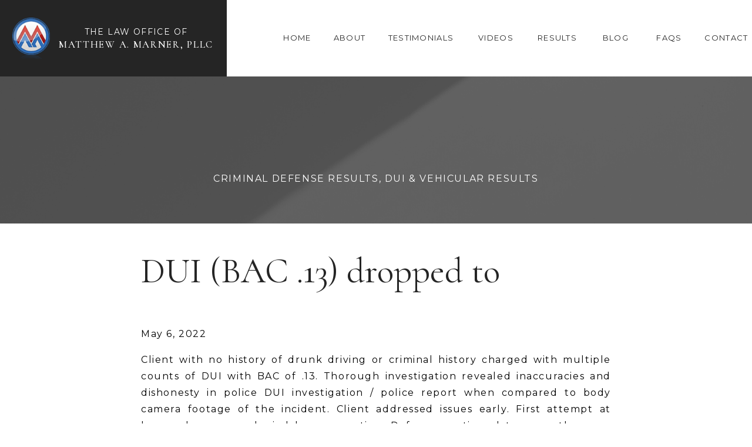

--- FILE ---
content_type: text/html; charset=UTF-8
request_url: https://marnerlaw.com/2022/05/07/dui-bac-13-dropped-to-reckless-driving/
body_size: 12413
content:
<!DOCTYPE html>
<html lang="en-US" class="d">
<head>
<link rel="stylesheet" type="text/css" href="//lib.showit.co/engine/2.2.6/showit.css" />
<title>DUI (BAC .13) dropped to Reckless Driving | marnerlaw.com</title>
<meta name='robots' content='max-image-preview:large' />

            <script data-no-defer="1" data-ezscrex="false" data-cfasync="false" data-pagespeed-no-defer data-cookieconsent="ignore">
                var ctPublicFunctions = {"_ajax_nonce":"9e01ced78f","_rest_nonce":"7009d7c011","_ajax_url":"\/wp-admin\/admin-ajax.php","_rest_url":"https:\/\/marnerlaw.com\/wp-json\/","data__cookies_type":"native","data__ajax_type":"custom_ajax","data__bot_detector_enabled":1,"data__frontend_data_log_enabled":1,"cookiePrefix":"","wprocket_detected":false,"host_url":"marnerlaw.com","text__ee_click_to_select":"Click to select the whole data","text__ee_original_email":"The complete one is","text__ee_got_it":"Got it","text__ee_blocked":"Blocked","text__ee_cannot_connect":"Cannot connect","text__ee_cannot_decode":"Can not decode email. Unknown reason","text__ee_email_decoder":"CleanTalk email decoder","text__ee_wait_for_decoding":"The magic is on the way!","text__ee_decoding_process":"Please wait a few seconds while we decode the contact data."}
            </script>
        
            <script data-no-defer="1" data-ezscrex="false" data-cfasync="false" data-pagespeed-no-defer data-cookieconsent="ignore">
                var ctPublic = {"_ajax_nonce":"9e01ced78f","settings__forms__check_internal":"0","settings__forms__check_external":"0","settings__forms__force_protection":0,"settings__forms__search_test":"0","settings__data__bot_detector_enabled":1,"settings__sfw__anti_crawler":0,"blog_home":"https:\/\/marnerlaw.com\/","pixel__setting":"3","pixel__enabled":false,"pixel__url":"https:\/\/moderate11-v4.cleantalk.org\/pixel\/8ad21aca6e88f8f20bee5188c9020ce6.gif","data__email_check_before_post":"1","data__email_check_exist_post":1,"data__cookies_type":"native","data__key_is_ok":true,"data__visible_fields_required":true,"wl_brandname":"Anti-Spam by CleanTalk","wl_brandname_short":"CleanTalk","ct_checkjs_key":1504691085,"emailEncoderPassKey":"be5b7ae95a8242e7f03ffb5c20b15fa0","bot_detector_forms_excluded":"W10=","advancedCacheExists":false,"varnishCacheExists":false,"wc_ajax_add_to_cart":false}
            </script>
        <link rel='dns-prefetch' href='//fd.cleantalk.org' />
<link rel="alternate" type="application/rss+xml" title="marnerlaw.com &raquo; Feed" href="https://marnerlaw.com/feed/" />
<link rel="alternate" type="application/rss+xml" title="marnerlaw.com &raquo; Comments Feed" href="https://marnerlaw.com/comments/feed/" />
<link rel="alternate" type="application/rss+xml" title="marnerlaw.com &raquo; DUI (BAC .13) dropped to Reckless Driving Comments Feed" href="https://marnerlaw.com/2022/05/07/dui-bac-13-dropped-to-reckless-driving/feed/" />
<script type="text/javascript">
/* <![CDATA[ */
window._wpemojiSettings = {"baseUrl":"https:\/\/s.w.org\/images\/core\/emoji\/16.0.1\/72x72\/","ext":".png","svgUrl":"https:\/\/s.w.org\/images\/core\/emoji\/16.0.1\/svg\/","svgExt":".svg","source":{"concatemoji":"https:\/\/marnerlaw.com\/wp-includes\/js\/wp-emoji-release.min.js?ver=6.8.3"}};
/*! This file is auto-generated */
!function(s,n){var o,i,e;function c(e){try{var t={supportTests:e,timestamp:(new Date).valueOf()};sessionStorage.setItem(o,JSON.stringify(t))}catch(e){}}function p(e,t,n){e.clearRect(0,0,e.canvas.width,e.canvas.height),e.fillText(t,0,0);var t=new Uint32Array(e.getImageData(0,0,e.canvas.width,e.canvas.height).data),a=(e.clearRect(0,0,e.canvas.width,e.canvas.height),e.fillText(n,0,0),new Uint32Array(e.getImageData(0,0,e.canvas.width,e.canvas.height).data));return t.every(function(e,t){return e===a[t]})}function u(e,t){e.clearRect(0,0,e.canvas.width,e.canvas.height),e.fillText(t,0,0);for(var n=e.getImageData(16,16,1,1),a=0;a<n.data.length;a++)if(0!==n.data[a])return!1;return!0}function f(e,t,n,a){switch(t){case"flag":return n(e,"\ud83c\udff3\ufe0f\u200d\u26a7\ufe0f","\ud83c\udff3\ufe0f\u200b\u26a7\ufe0f")?!1:!n(e,"\ud83c\udde8\ud83c\uddf6","\ud83c\udde8\u200b\ud83c\uddf6")&&!n(e,"\ud83c\udff4\udb40\udc67\udb40\udc62\udb40\udc65\udb40\udc6e\udb40\udc67\udb40\udc7f","\ud83c\udff4\u200b\udb40\udc67\u200b\udb40\udc62\u200b\udb40\udc65\u200b\udb40\udc6e\u200b\udb40\udc67\u200b\udb40\udc7f");case"emoji":return!a(e,"\ud83e\udedf")}return!1}function g(e,t,n,a){var r="undefined"!=typeof WorkerGlobalScope&&self instanceof WorkerGlobalScope?new OffscreenCanvas(300,150):s.createElement("canvas"),o=r.getContext("2d",{willReadFrequently:!0}),i=(o.textBaseline="top",o.font="600 32px Arial",{});return e.forEach(function(e){i[e]=t(o,e,n,a)}),i}function t(e){var t=s.createElement("script");t.src=e,t.defer=!0,s.head.appendChild(t)}"undefined"!=typeof Promise&&(o="wpEmojiSettingsSupports",i=["flag","emoji"],n.supports={everything:!0,everythingExceptFlag:!0},e=new Promise(function(e){s.addEventListener("DOMContentLoaded",e,{once:!0})}),new Promise(function(t){var n=function(){try{var e=JSON.parse(sessionStorage.getItem(o));if("object"==typeof e&&"number"==typeof e.timestamp&&(new Date).valueOf()<e.timestamp+604800&&"object"==typeof e.supportTests)return e.supportTests}catch(e){}return null}();if(!n){if("undefined"!=typeof Worker&&"undefined"!=typeof OffscreenCanvas&&"undefined"!=typeof URL&&URL.createObjectURL&&"undefined"!=typeof Blob)try{var e="postMessage("+g.toString()+"("+[JSON.stringify(i),f.toString(),p.toString(),u.toString()].join(",")+"));",a=new Blob([e],{type:"text/javascript"}),r=new Worker(URL.createObjectURL(a),{name:"wpTestEmojiSupports"});return void(r.onmessage=function(e){c(n=e.data),r.terminate(),t(n)})}catch(e){}c(n=g(i,f,p,u))}t(n)}).then(function(e){for(var t in e)n.supports[t]=e[t],n.supports.everything=n.supports.everything&&n.supports[t],"flag"!==t&&(n.supports.everythingExceptFlag=n.supports.everythingExceptFlag&&n.supports[t]);n.supports.everythingExceptFlag=n.supports.everythingExceptFlag&&!n.supports.flag,n.DOMReady=!1,n.readyCallback=function(){n.DOMReady=!0}}).then(function(){return e}).then(function(){var e;n.supports.everything||(n.readyCallback(),(e=n.source||{}).concatemoji?t(e.concatemoji):e.wpemoji&&e.twemoji&&(t(e.twemoji),t(e.wpemoji)))}))}((window,document),window._wpemojiSettings);
/* ]]> */
</script>
<style id='wp-emoji-styles-inline-css' type='text/css'>

	img.wp-smiley, img.emoji {
		display: inline !important;
		border: none !important;
		box-shadow: none !important;
		height: 1em !important;
		width: 1em !important;
		margin: 0 0.07em !important;
		vertical-align: -0.1em !important;
		background: none !important;
		padding: 0 !important;
	}
</style>
<link rel='stylesheet' id='wp-block-library-css' href='https://marnerlaw.com/wp-includes/css/dist/block-library/style.min.css?ver=6.8.3' type='text/css' media='all' />
<style id='classic-theme-styles-inline-css' type='text/css'>
/*! This file is auto-generated */
.wp-block-button__link{color:#fff;background-color:#32373c;border-radius:9999px;box-shadow:none;text-decoration:none;padding:calc(.667em + 2px) calc(1.333em + 2px);font-size:1.125em}.wp-block-file__button{background:#32373c;color:#fff;text-decoration:none}
</style>
<style id='global-styles-inline-css' type='text/css'>
:root{--wp--preset--aspect-ratio--square: 1;--wp--preset--aspect-ratio--4-3: 4/3;--wp--preset--aspect-ratio--3-4: 3/4;--wp--preset--aspect-ratio--3-2: 3/2;--wp--preset--aspect-ratio--2-3: 2/3;--wp--preset--aspect-ratio--16-9: 16/9;--wp--preset--aspect-ratio--9-16: 9/16;--wp--preset--color--black: #000000;--wp--preset--color--cyan-bluish-gray: #abb8c3;--wp--preset--color--white: #ffffff;--wp--preset--color--pale-pink: #f78da7;--wp--preset--color--vivid-red: #cf2e2e;--wp--preset--color--luminous-vivid-orange: #ff6900;--wp--preset--color--luminous-vivid-amber: #fcb900;--wp--preset--color--light-green-cyan: #7bdcb5;--wp--preset--color--vivid-green-cyan: #00d084;--wp--preset--color--pale-cyan-blue: #8ed1fc;--wp--preset--color--vivid-cyan-blue: #0693e3;--wp--preset--color--vivid-purple: #9b51e0;--wp--preset--gradient--vivid-cyan-blue-to-vivid-purple: linear-gradient(135deg,rgba(6,147,227,1) 0%,rgb(155,81,224) 100%);--wp--preset--gradient--light-green-cyan-to-vivid-green-cyan: linear-gradient(135deg,rgb(122,220,180) 0%,rgb(0,208,130) 100%);--wp--preset--gradient--luminous-vivid-amber-to-luminous-vivid-orange: linear-gradient(135deg,rgba(252,185,0,1) 0%,rgba(255,105,0,1) 100%);--wp--preset--gradient--luminous-vivid-orange-to-vivid-red: linear-gradient(135deg,rgba(255,105,0,1) 0%,rgb(207,46,46) 100%);--wp--preset--gradient--very-light-gray-to-cyan-bluish-gray: linear-gradient(135deg,rgb(238,238,238) 0%,rgb(169,184,195) 100%);--wp--preset--gradient--cool-to-warm-spectrum: linear-gradient(135deg,rgb(74,234,220) 0%,rgb(151,120,209) 20%,rgb(207,42,186) 40%,rgb(238,44,130) 60%,rgb(251,105,98) 80%,rgb(254,248,76) 100%);--wp--preset--gradient--blush-light-purple: linear-gradient(135deg,rgb(255,206,236) 0%,rgb(152,150,240) 100%);--wp--preset--gradient--blush-bordeaux: linear-gradient(135deg,rgb(254,205,165) 0%,rgb(254,45,45) 50%,rgb(107,0,62) 100%);--wp--preset--gradient--luminous-dusk: linear-gradient(135deg,rgb(255,203,112) 0%,rgb(199,81,192) 50%,rgb(65,88,208) 100%);--wp--preset--gradient--pale-ocean: linear-gradient(135deg,rgb(255,245,203) 0%,rgb(182,227,212) 50%,rgb(51,167,181) 100%);--wp--preset--gradient--electric-grass: linear-gradient(135deg,rgb(202,248,128) 0%,rgb(113,206,126) 100%);--wp--preset--gradient--midnight: linear-gradient(135deg,rgb(2,3,129) 0%,rgb(40,116,252) 100%);--wp--preset--font-size--small: 13px;--wp--preset--font-size--medium: 20px;--wp--preset--font-size--large: 36px;--wp--preset--font-size--x-large: 42px;--wp--preset--spacing--20: 0.44rem;--wp--preset--spacing--30: 0.67rem;--wp--preset--spacing--40: 1rem;--wp--preset--spacing--50: 1.5rem;--wp--preset--spacing--60: 2.25rem;--wp--preset--spacing--70: 3.38rem;--wp--preset--spacing--80: 5.06rem;--wp--preset--shadow--natural: 6px 6px 9px rgba(0, 0, 0, 0.2);--wp--preset--shadow--deep: 12px 12px 50px rgba(0, 0, 0, 0.4);--wp--preset--shadow--sharp: 6px 6px 0px rgba(0, 0, 0, 0.2);--wp--preset--shadow--outlined: 6px 6px 0px -3px rgba(255, 255, 255, 1), 6px 6px rgba(0, 0, 0, 1);--wp--preset--shadow--crisp: 6px 6px 0px rgba(0, 0, 0, 1);}:where(.is-layout-flex){gap: 0.5em;}:where(.is-layout-grid){gap: 0.5em;}body .is-layout-flex{display: flex;}.is-layout-flex{flex-wrap: wrap;align-items: center;}.is-layout-flex > :is(*, div){margin: 0;}body .is-layout-grid{display: grid;}.is-layout-grid > :is(*, div){margin: 0;}:where(.wp-block-columns.is-layout-flex){gap: 2em;}:where(.wp-block-columns.is-layout-grid){gap: 2em;}:where(.wp-block-post-template.is-layout-flex){gap: 1.25em;}:where(.wp-block-post-template.is-layout-grid){gap: 1.25em;}.has-black-color{color: var(--wp--preset--color--black) !important;}.has-cyan-bluish-gray-color{color: var(--wp--preset--color--cyan-bluish-gray) !important;}.has-white-color{color: var(--wp--preset--color--white) !important;}.has-pale-pink-color{color: var(--wp--preset--color--pale-pink) !important;}.has-vivid-red-color{color: var(--wp--preset--color--vivid-red) !important;}.has-luminous-vivid-orange-color{color: var(--wp--preset--color--luminous-vivid-orange) !important;}.has-luminous-vivid-amber-color{color: var(--wp--preset--color--luminous-vivid-amber) !important;}.has-light-green-cyan-color{color: var(--wp--preset--color--light-green-cyan) !important;}.has-vivid-green-cyan-color{color: var(--wp--preset--color--vivid-green-cyan) !important;}.has-pale-cyan-blue-color{color: var(--wp--preset--color--pale-cyan-blue) !important;}.has-vivid-cyan-blue-color{color: var(--wp--preset--color--vivid-cyan-blue) !important;}.has-vivid-purple-color{color: var(--wp--preset--color--vivid-purple) !important;}.has-black-background-color{background-color: var(--wp--preset--color--black) !important;}.has-cyan-bluish-gray-background-color{background-color: var(--wp--preset--color--cyan-bluish-gray) !important;}.has-white-background-color{background-color: var(--wp--preset--color--white) !important;}.has-pale-pink-background-color{background-color: var(--wp--preset--color--pale-pink) !important;}.has-vivid-red-background-color{background-color: var(--wp--preset--color--vivid-red) !important;}.has-luminous-vivid-orange-background-color{background-color: var(--wp--preset--color--luminous-vivid-orange) !important;}.has-luminous-vivid-amber-background-color{background-color: var(--wp--preset--color--luminous-vivid-amber) !important;}.has-light-green-cyan-background-color{background-color: var(--wp--preset--color--light-green-cyan) !important;}.has-vivid-green-cyan-background-color{background-color: var(--wp--preset--color--vivid-green-cyan) !important;}.has-pale-cyan-blue-background-color{background-color: var(--wp--preset--color--pale-cyan-blue) !important;}.has-vivid-cyan-blue-background-color{background-color: var(--wp--preset--color--vivid-cyan-blue) !important;}.has-vivid-purple-background-color{background-color: var(--wp--preset--color--vivid-purple) !important;}.has-black-border-color{border-color: var(--wp--preset--color--black) !important;}.has-cyan-bluish-gray-border-color{border-color: var(--wp--preset--color--cyan-bluish-gray) !important;}.has-white-border-color{border-color: var(--wp--preset--color--white) !important;}.has-pale-pink-border-color{border-color: var(--wp--preset--color--pale-pink) !important;}.has-vivid-red-border-color{border-color: var(--wp--preset--color--vivid-red) !important;}.has-luminous-vivid-orange-border-color{border-color: var(--wp--preset--color--luminous-vivid-orange) !important;}.has-luminous-vivid-amber-border-color{border-color: var(--wp--preset--color--luminous-vivid-amber) !important;}.has-light-green-cyan-border-color{border-color: var(--wp--preset--color--light-green-cyan) !important;}.has-vivid-green-cyan-border-color{border-color: var(--wp--preset--color--vivid-green-cyan) !important;}.has-pale-cyan-blue-border-color{border-color: var(--wp--preset--color--pale-cyan-blue) !important;}.has-vivid-cyan-blue-border-color{border-color: var(--wp--preset--color--vivid-cyan-blue) !important;}.has-vivid-purple-border-color{border-color: var(--wp--preset--color--vivid-purple) !important;}.has-vivid-cyan-blue-to-vivid-purple-gradient-background{background: var(--wp--preset--gradient--vivid-cyan-blue-to-vivid-purple) !important;}.has-light-green-cyan-to-vivid-green-cyan-gradient-background{background: var(--wp--preset--gradient--light-green-cyan-to-vivid-green-cyan) !important;}.has-luminous-vivid-amber-to-luminous-vivid-orange-gradient-background{background: var(--wp--preset--gradient--luminous-vivid-amber-to-luminous-vivid-orange) !important;}.has-luminous-vivid-orange-to-vivid-red-gradient-background{background: var(--wp--preset--gradient--luminous-vivid-orange-to-vivid-red) !important;}.has-very-light-gray-to-cyan-bluish-gray-gradient-background{background: var(--wp--preset--gradient--very-light-gray-to-cyan-bluish-gray) !important;}.has-cool-to-warm-spectrum-gradient-background{background: var(--wp--preset--gradient--cool-to-warm-spectrum) !important;}.has-blush-light-purple-gradient-background{background: var(--wp--preset--gradient--blush-light-purple) !important;}.has-blush-bordeaux-gradient-background{background: var(--wp--preset--gradient--blush-bordeaux) !important;}.has-luminous-dusk-gradient-background{background: var(--wp--preset--gradient--luminous-dusk) !important;}.has-pale-ocean-gradient-background{background: var(--wp--preset--gradient--pale-ocean) !important;}.has-electric-grass-gradient-background{background: var(--wp--preset--gradient--electric-grass) !important;}.has-midnight-gradient-background{background: var(--wp--preset--gradient--midnight) !important;}.has-small-font-size{font-size: var(--wp--preset--font-size--small) !important;}.has-medium-font-size{font-size: var(--wp--preset--font-size--medium) !important;}.has-large-font-size{font-size: var(--wp--preset--font-size--large) !important;}.has-x-large-font-size{font-size: var(--wp--preset--font-size--x-large) !important;}
:where(.wp-block-post-template.is-layout-flex){gap: 1.25em;}:where(.wp-block-post-template.is-layout-grid){gap: 1.25em;}
:where(.wp-block-columns.is-layout-flex){gap: 2em;}:where(.wp-block-columns.is-layout-grid){gap: 2em;}
:root :where(.wp-block-pullquote){font-size: 1.5em;line-height: 1.6;}
</style>
<link rel='stylesheet' id='cleantalk-public-css-css' href='https://marnerlaw.com/wp-content/plugins/cleantalk-spam-protect/css/cleantalk-public.min.css?ver=6.64_1758576198' type='text/css' media='all' />
<link rel='stylesheet' id='cleantalk-email-decoder-css-css' href='https://marnerlaw.com/wp-content/plugins/cleantalk-spam-protect/css/cleantalk-email-decoder.min.css?ver=6.64_1758576198' type='text/css' media='all' />
<script type="text/javascript" src="https://marnerlaw.com/wp-content/plugins/cleantalk-spam-protect/js/apbct-public-bundle.min.js?ver=6.64_1758576198" id="apbct-public-bundle.min-js-js"></script>
<script type="text/javascript" src="https://fd.cleantalk.org/ct-bot-detector-wrapper.js?ver=6.64" id="ct_bot_detector-js" defer="defer" data-wp-strategy="defer"></script>
<script type="text/javascript" src="https://marnerlaw.com/wp-includes/js/jquery/jquery.min.js?ver=3.7.1" id="jquery-core-js"></script>
<script type="text/javascript" src="https://marnerlaw.com/wp-includes/js/jquery/jquery-migrate.min.js?ver=3.4.1" id="jquery-migrate-js"></script>
<script type="text/javascript" src="https://marnerlaw.com/wp-content/plugins/showit/public/js/showit.js?ver=1765978825" id="si-script-js"></script>
<link rel="https://api.w.org/" href="https://marnerlaw.com/wp-json/" /><link rel="alternate" title="JSON" type="application/json" href="https://marnerlaw.com/wp-json/wp/v2/posts/1266" /><link rel="EditURI" type="application/rsd+xml" title="RSD" href="https://marnerlaw.com/xmlrpc.php?rsd" />
<link rel="canonical" href="https://marnerlaw.com/2022/05/07/dui-bac-13-dropped-to-reckless-driving/" />
<link rel='shortlink' href='https://marnerlaw.com/?p=1266' />
<link rel="alternate" title="oEmbed (JSON)" type="application/json+oembed" href="https://marnerlaw.com/wp-json/oembed/1.0/embed?url=https%3A%2F%2Fmarnerlaw.com%2F2022%2F05%2F07%2Fdui-bac-13-dropped-to-reckless-driving%2F" />
<link rel="alternate" title="oEmbed (XML)" type="text/xml+oembed" href="https://marnerlaw.com/wp-json/oembed/1.0/embed?url=https%3A%2F%2Fmarnerlaw.com%2F2022%2F05%2F07%2Fdui-bac-13-dropped-to-reckless-driving%2F&#038;format=xml" />
<style type="text/css">.recentcomments a{display:inline !important;padding:0 !important;margin:0 !important;}</style>
<meta charset="UTF-8" />
<meta name="viewport" content="width=device-width, initial-scale=1" />
<link rel="preconnect" href="https://static.showit.co" />


<link rel="preconnect" href="https://fonts.googleapis.com">
<link rel="preconnect" href="https://fonts.gstatic.com" crossorigin>
<link href="https://fonts.googleapis.com/css?family=Montserrat:400|Montserrat:300|Cormorant:500|Cormorant:regular" rel="stylesheet" type="text/css"/>
<script id="init_data" type="application/json">
{"mobile":{"w":320},"desktop":{"w":1200,"defaultTrIn":{"type":"fade"},"defaultTrOut":{"type":"fade"},"bgFillType":"color","bgColor":"#000000:0"},"sid":"esngppjqtfy-vfgxu9qqtg","break":768,"assetURL":"//static.showit.co","contactFormId":"92029/207097","cfAction":"aHR0cHM6Ly9jbGllbnRzZXJ2aWNlLnNob3dpdC5jby9jb250YWN0Zm9ybQ==","sgAction":"aHR0cHM6Ly9jbGllbnRzZXJ2aWNlLnNob3dpdC5jby9zb2NpYWxncmlk","blockData":[{"slug":"mobile-header","visible":"m","states":[],"d":{"h":100,"w":1200,"locking":{"scrollOffset":1},"bgFillType":"color","bgColor":"colors-7","bgMediaType":"none"},"m":{"h":46,"w":320,"locking":{"side":"st"},"bgFillType":"color","bgColor":"colors-7","bgMediaType":"none"}},{"slug":"navigation","visible":"a","states":[],"d":{"h":130,"w":1200,"locking":{"side":"st","scrollOffset":1},"bgFillType":"color","bgColor":"colors-7","bgMediaType":"none"},"m":{"h":621,"w":320,"locking":{"side":"t","scrollOffset":1},"nature":"wH","bgFillType":"color","bgColor":"colors-7","bgMediaType":"none"}},{"slug":"categories","visible":"a","states":[],"d":{"h":250,"w":1200,"nature":"dH","bgFillType":"color","bgColor":"colors-4","bgMediaType":"image","bgImage":{"key":"XjMx_ImOS8eYXiNXLSjfWg/92029/pexels-kei-scampa-4004210.jpg","aspect_ratio":0.75261,"title":"pexels-kei-scampa-4004210","type":"asset"},"bgOpacity":10,"bgPos":"cm","bgScale":"cover","bgScroll":"p"},"m":{"h":120,"w":320,"nature":"dH","bgFillType":"color","bgColor":"colors-4","bgMediaType":"image","bgImage":{"key":"XjMx_ImOS8eYXiNXLSjfWg/92029/pexels-kei-scampa-4004210.jpg","aspect_ratio":0.75261,"title":"pexels-kei-scampa-4004210","type":"asset"},"bgOpacity":10,"bgPos":"cm","bgScale":"cover","bgScroll":"p"}},{"slug":"title","visible":"a","states":[],"d":{"h":142,"w":1200,"nature":"dH","bgFillType":"color","bgColor":"colors-7","bgMediaType":"none"},"m":{"h":170,"w":320,"nature":"dH","bgFillType":"color","bgColor":"#FFFFFF","bgMediaType":"none"}},{"slug":"post-content","visible":"a","states":[],"d":{"h":579,"w":1200,"nature":"dH","bgFillType":"color","bgColor":"colors-7","bgMediaType":"none"},"m":{"h":540,"w":320,"nature":"dH","bgFillType":"color","bgColor":"#FFFFFF","bgMediaType":"none"}},{"slug":"subscribe","visible":"a","states":[],"d":{"h":200,"w":1200,"bgFillType":"color","bgColor":"colors-0","bgMediaType":"none"},"m":{"h":250,"w":320,"bgFillType":"color","bgColor":"colors-0","bgMediaType":"none"}},{"slug":"credits","visible":"a","states":[],"d":{"h":45,"w":1200,"bgFillType":"color","bgColor":"colors-7","bgMediaType":"none"},"m":{"h":40,"w":320,"bgFillType":"color","bgColor":"colors-7","bgMediaType":"none"}},{"slug":"mobile-nav","visible":"m","states":[],"d":{"h":200,"w":1200,"bgFillType":"color","bgColor":"colors-7","bgMediaType":"none"},"m":{"h":299,"w":320,"locking":{"side":"t"},"bgFillType":"color","bgColor":"colors-7","bgMediaType":"none"}}],"elementData":[{"type":"icon","visible":"m","id":"mobile-header_0","blockId":"mobile-header","m":{"x":6,"y":3,"w":47,"h":40,"a":0},"d":{"x":-785,"y":389,"w":100,"h":469,"a":0},"pc":[{"type":"show","block":"navigation"}]},{"type":"simple","visible":"a","id":"navigation_0","blockId":"navigation","m":{"x":0,"y":0,"w":320,"h":300,"a":0},"d":{"x":-20,"y":0,"w":406,"h":130,"a":0,"lockH":"l"}},{"type":"icon","visible":"m","id":"navigation_1","blockId":"navigation","m":{"x":279,"y":15,"w":33,"h":28,"a":0},"d":{"x":-785,"y":389,"w":100,"h":469,"a":0},"pc":[{"type":"hide","block":"navigation"}]},{"type":"text","visible":"a","id":"navigation_2","blockId":"navigation","m":{"x":18,"y":550,"w":284,"h":17,"a":0},"d":{"x":1113,"y":56,"w":87,"h":18,"a":0,"lockH":"r"}},{"type":"text","visible":"a","id":"navigation_3","blockId":"navigation","m":{"x":18,"y":519,"w":284,"h":17,"a":0},"d":{"x":1024,"y":56,"w":70,"h":18,"a":0,"lockH":"r"}},{"type":"text","visible":"a","id":"navigation_4","blockId":"navigation","m":{"x":18,"y":458,"w":284,"h":17,"a":0},"d":{"x":825,"y":56,"w":87,"h":18,"a":0,"lockH":"r"}},{"type":"text","visible":"a","id":"navigation_5","blockId":"navigation","m":{"x":18,"y":427,"w":284,"h":17,"a":0},"d":{"x":723,"y":56,"w":82,"h":18,"a":0,"lockH":"r"}},{"type":"text","visible":"a","id":"navigation_6","blockId":"navigation","m":{"x":18,"y":396,"w":284,"h":17,"a":0},"d":{"x":569,"y":56,"w":135,"h":18,"a":0,"lockH":"r"}},{"type":"text","visible":"a","id":"navigation_7","blockId":"navigation","m":{"x":18,"y":366,"w":284,"h":17,"a":0},"d":{"x":480,"y":56,"w":70,"h":18,"a":0,"lockH":"r"}},{"type":"text","visible":"a","id":"navigation_8","blockId":"navigation","m":{"x":18,"y":335,"w":284,"h":17,"a":0},"d":{"x":391,"y":56,"w":70,"h":18,"a":0,"lockH":"r"}},{"type":"text","visible":"a","id":"navigation_9","blockId":"navigation","m":{"x":18,"y":203,"w":284,"h":17,"a":0},"d":{"x":92,"y":67,"w":279,"h":18,"a":0,"lockH":"l"}},{"type":"text","visible":"a","id":"navigation_10","blockId":"navigation","m":{"x":18,"y":180,"w":284,"h":17,"a":0},"d":{"x":138,"y":45,"w":187,"h":18,"a":0,"lockH":"l"}},{"type":"graphic","visible":"a","id":"navigation_11","blockId":"navigation","m":{"x":120,"y":79,"w":81,"h":84,"a":0,"gs":{"s":0}},"d":{"x":21,"y":30,"w":66,"h":70,"a":0,"gs":{"s":0,"t":"cover"},"lockH":"l"},"c":{"key":"Y-qlT3PmTluR11qlXHiM8w/92029/logo_1.png","aspect_ratio":4.29412}},{"type":"text","visible":"a","id":"navigation_12","blockId":"navigation","m":{"x":18,"y":489,"w":284,"h":17,"a":0},"d":{"x":931,"y":56,"w":74,"h":18,"a":0,"lockH":"r"}},{"type":"text","visible":"a","id":"categories_0","blockId":"categories","m":{"x":18,"y":40,"w":284,"h":41,"a":0},"d":{"x":33,"y":164,"w":1134,"h":22,"a":0}},{"type":"text","visible":"a","id":"title_0","blockId":"title","m":{"x":15,"y":34,"w":290,"h":96,"a":0},"d":{"x":200,"y":45,"w":800,"h":73,"a":0}},{"type":"text","visible":"a","id":"post-content_0","blockId":"post-content","m":{"x":15,"y":17,"w":290,"h":502,"a":0,"lockV":"b"},"d":{"x":200,"y":32,"w":800,"h":331,"a":0}},{"type":"icon","visible":"a","id":"subscribe_0","blockId":"subscribe","m":{"x":298,"y":9,"w":13,"h":13,"a":0},"d":{"x":78,"y":27,"w":18,"h":18,"a":0,"lockH":"l"}},{"type":"icon","visible":"a","id":"subscribe_1","blockId":"subscribe","m":{"x":263,"y":9,"w":13,"h":13,"a":0},"d":{"x":33,"y":27,"w":18,"h":18,"a":0,"lockH":"l"}},{"type":"icon","visible":"a","id":"subscribe_2","blockId":"subscribe","m":{"x":245,"y":9,"w":13,"h":13,"a":0},"d":{"x":10,"y":27,"w":18,"h":18,"a":0,"lockH":"l"}},{"type":"text","visible":"a","id":"subscribe_3","blockId":"subscribe","m":{"x":20,"y":117,"w":280,"h":106,"a":0},"d":{"x":10,"y":53,"w":346,"h":120,"a":0,"lockH":"l"}},{"type":"text","visible":"a","id":"subscribe_4","blockId":"subscribe","m":{"x":20,"y":93,"w":72,"h":8,"a":0},"d":{"x":1085,"y":124,"w":87,"h":12,"a":0,"lockH":"r"}},{"type":"text","visible":"a","id":"subscribe_5","blockId":"subscribe","m":{"x":20,"y":79,"w":72,"h":8,"a":0},"d":{"x":1085,"y":107,"w":87,"h":12,"a":0,"lockH":"r"}},{"type":"text","visible":"a","id":"subscribe_6","blockId":"subscribe","m":{"x":20,"y":64,"w":72,"h":8,"a":0},"d":{"x":1085,"y":90,"w":87,"h":12,"a":0,"lockH":"r"}},{"type":"text","visible":"a","id":"subscribe_7","blockId":"subscribe","m":{"x":20,"y":49,"w":72,"h":8,"a":0},"d":{"x":1085,"y":73,"w":87,"h":12,"a":0,"lockH":"r"}},{"type":"text","visible":"a","id":"subscribe_8","blockId":"subscribe","m":{"x":20,"y":28,"w":72,"h":8,"a":0},"d":{"x":1085,"y":19,"w":87,"h":12,"a":0,"lockH":"r"}},{"type":"graphic","visible":"a","id":"subscribe_9","blockId":"subscribe","m":{"x":280,"y":9,"w":13,"h":13,"a":0},"d":{"x":55,"y":27,"w":18,"h":18,"a":0,"lockH":"l"},"c":{"key":"3c1Q7R2cgUuWpbgGe5DWGA/92029/bluesky_logo_white_500.png","aspect_ratio":1.13379}},{"type":"text","visible":"a","id":"credits_0","blockId":"credits","m":{"x":20,"y":10,"w":280,"h":21,"a":0},"d":{"x":51,"y":17,"w":1099,"h":11,"a":0,"lockH":"r"}},{"type":"text","visible":"a","id":"mobile-nav_0","blockId":"mobile-nav","m":{"x":122.5,"y":217.428,"w":75,"h":19.004,"a":0},"d":{"x":983,"y":84,"w":65,"h":26,"a":0},"pc":[{"type":"hide","block":"mobile-nav"}]},{"type":"text","visible":"a","id":"mobile-nav_1","blockId":"mobile-nav","m":{"x":87.5,"y":153.658,"w":145,"h":19,"a":0},"d":{"x":885,"y":84,"w":60,"h":26,"a":0},"pc":[{"type":"hide","block":"mobile-nav"}]},{"type":"text","visible":"a","id":"mobile-nav_2","blockId":"mobile-nav","m":{"x":92.5,"y":185.541,"w":135,"h":19.004,"a":0},"d":{"x":895,"y":94,"w":60,"h":26,"a":0},"pc":[{"type":"hide","block":"mobile-nav"}]},{"type":"text","visible":"a","id":"mobile-nav_3","blockId":"mobile-nav","m":{"x":114.497,"y":88.886,"w":91.006,"h":20.001,"a":0},"d":{"x":795,"y":84,"w":52,"h":26,"a":0},"pc":[{"type":"hide","block":"mobile-nav"}]},{"type":"text","visible":"a","id":"mobile-nav_4","blockId":"mobile-nav","m":{"x":118.496,"y":56,"w":83.007,"h":20.003,"a":0},"d":{"x":705,"y":84,"w":52,"h":26,"a":0},"pc":[{"type":"hide","block":"mobile-nav"}]},{"type":"text","visible":"a","id":"mobile-nav_5","blockId":"mobile-nav","m":{"x":143.496,"y":265,"w":33.009,"h":41,"a":0},"d":{"x":543,"y":90,"w":124.19999999999999,"h":23,"a":0},"pc":[{"type":"hide","block":"mobile-nav"}]},{"type":"text","visible":"a","id":"mobile-nav_6","blockId":"mobile-nav","m":{"x":78.499,"y":121.77,"w":163.003,"h":19.005,"a":0},"d":{"x":795,"y":84,"w":52,"h":26,"a":0},"pc":[{"type":"hide","block":"mobile-nav"}]},{"type":"text","visible":"a","id":"mobile-nav_7","blockId":"mobile-nav","m":{"x":101.2,"y":16,"w":117.60000000000001,"h":28,"a":0},"d":{"x":541,"y":36,"w":105,"h":25,"a":0},"pc":[{"type":"hide","block":"mobile-nav"}]}]}
</script>
<link
rel="stylesheet"
type="text/css"
href="https://cdnjs.cloudflare.com/ajax/libs/animate.css/3.4.0/animate.min.css"
/>


<script src="//lib.showit.co/engine/2.2.6/showit-lib.min.js"></script>
<script src="//lib.showit.co/engine/2.2.6/showit.min.js"></script>
<script>

function initPage(){

}
</script>

<style id="si-page-css">
html.m {background-color:rgba(0,0,0,0);}
html.d {background-color:rgba(0,0,0,0);}
.d .st-d-title,.d .se-wpt h1 {color:rgba(37,37,37,1);line-height:1.2;letter-spacing:0.1em;font-size:60px;text-align:center;}
.d .se-wpt h1 {margin-bottom:30px;}
.d .st-d-title.se-rc a {color:rgba(37,37,37,1);}
.d .st-d-title.se-rc a:hover {text-decoration:underline;color:rgba(37,37,37,1);opacity:0.8;}
.m .st-m-title,.m .se-wpt h1 {color:rgba(37,37,37,1);line-height:1.2;letter-spacing:0.1em;font-size:60px;text-align:center;}
.m .se-wpt h1 {margin-bottom:20px;}
.m .st-m-title.se-rc a {color:rgba(37,37,37,1);}
.m .st-m-title.se-rc a:hover {text-decoration:underline;color:rgba(37,37,37,1);opacity:0.8;}
.d .st-d-heading,.d .se-wpt h2 {color:rgba(29,44,116,1);text-transform:uppercase;line-height:1.5;letter-spacing:0.26em;font-size:20px;text-align:left;}
.d .se-wpt h2 {margin-bottom:24px;}
.d .st-d-heading.se-rc a {color:rgba(29,44,116,1);}
.d .st-d-heading.se-rc a:hover {text-decoration:underline;color:rgba(29,44,116,1);opacity:0.8;}
.m .st-m-heading,.m .se-wpt h2 {color:rgba(29,44,116,1);text-transform:uppercase;line-height:1.3;letter-spacing:0.13em;font-size:23px;text-align:center;}
.m .se-wpt h2 {margin-bottom:20px;}
.m .st-m-heading.se-rc a {color:rgba(29,44,116,1);}
.m .st-m-heading.se-rc a:hover {text-decoration:underline;color:rgba(29,44,116,1);opacity:0.8;}
.d .st-d-subheading,.d .se-wpt h3 {color:rgba(157,1,1,1);text-transform:uppercase;line-height:1.2;letter-spacing:0.2em;font-size:20px;text-align:center;}
.d .se-wpt h3 {margin-bottom:18px;}
.d .st-d-subheading.se-rc a {color:rgba(157,1,1,1);}
.d .st-d-subheading.se-rc a:hover {text-decoration:underline;color:rgba(157,1,1,1);opacity:0.8;}
.m .st-m-subheading,.m .se-wpt h3 {color:rgba(157,1,1,1);text-transform:uppercase;line-height:1.2;letter-spacing:0.1em;font-size:17px;text-align:center;}
.m .se-wpt h3 {margin-bottom:18px;}
.m .st-m-subheading.se-rc a {color:rgba(157,1,1,1);}
.m .st-m-subheading.se-rc a:hover {text-decoration:underline;color:rgba(157,1,1,1);opacity:0.8;}
.d .st-d-paragraph {color:rgba(0,0,0,1);line-height:1.8;letter-spacing:0.01em;font-size:16px;text-align:justify;font-family:'Montserrat';font-weight:300;font-style:normal;}
.d .se-wpt p {margin-bottom:16px;}
.d .st-d-paragraph.se-rc a {color:rgba(0,0,0,1);}
.d .st-d-paragraph.se-rc a:hover {text-decoration:underline;color:rgba(0,0,0,1);opacity:0.8;}
.m .st-m-paragraph {color:rgba(0,0,0,1);line-height:1.8;letter-spacing:0.01em;font-size:15px;text-align:justify;font-family:'Montserrat';font-weight:300;font-style:normal;}
.m .se-wpt p {margin-bottom:16px;}
.m .st-m-paragraph.se-rc a {color:rgba(0,0,0,1);}
.m .st-m-paragraph.se-rc a:hover {text-decoration:underline;color:rgba(0,0,0,1);opacity:0.8;}
.sib-mobile-header {z-index:2;}
.m .sib-mobile-header {height:46px;}
.d .sib-mobile-header {height:100px;display:none;}
.m .sib-mobile-header .ss-bg {background-color:rgba(255,255,255,1);}
.d .sib-mobile-header .ss-bg {background-color:rgba(255,255,255,1);}
.d .sie-mobile-header_0 {left:-785px;top:389px;width:100px;height:469px;display:none;}
.m .sie-mobile-header_0 {left:6px;top:3px;width:47px;height:40px;}
.d .sie-mobile-header_0 svg {fill:rgba(37,37,37,1);}
.m .sie-mobile-header_0 svg {fill:rgba(37,37,37,1);}
.sib-navigation {z-index:2;}
.m .sib-navigation {height:621px;display:none;}
.d .sib-navigation {height:130px;}
.m .sib-navigation .ss-bg {background-color:rgba(255,255,255,1);}
.d .sib-navigation .ss-bg {background-color:rgba(255,255,255,1);}
.m .sib-navigation.sb-nm-wH .sc {height:621px;}
.d .sie-navigation_0 {left:-20px;top:0px;width:406px;height:130px;}
.m .sie-navigation_0 {left:0px;top:0px;width:320px;height:300px;}
.d .sie-navigation_0 .se-simple:hover {}
.m .sie-navigation_0 .se-simple:hover {}
.d .sie-navigation_0 .se-simple {background-color:rgba(37,37,37,1);}
.m .sie-navigation_0 .se-simple {background-color:rgba(37,37,37,1);}
.d .sie-navigation_1 {left:-785px;top:389px;width:100px;height:469px;display:none;}
.m .sie-navigation_1 {left:279px;top:15px;width:33px;height:28px;}
.d .sie-navigation_1 svg {fill:rgba(37,37,37,1);}
.m .sie-navigation_1 svg {fill:rgba(255,255,255,1);}
.d .sie-navigation_2:hover {opacity:1;transition-duration:0.5s;transition-property:opacity;}
.m .sie-navigation_2:hover {opacity:1;transition-duration:0.5s;transition-property:opacity;}
.d .sie-navigation_2 {left:1113px;top:56px;width:87px;height:18px;transition-duration:0.5s;transition-property:opacity;}
.m .sie-navigation_2 {left:18px;top:550px;width:284px;height:17px;transition-duration:0.5s;transition-property:opacity;}
.d .sie-navigation_2-text:hover {color:rgba(86,86,86,1);}
.m .sie-navigation_2-text:hover {color:rgba(86,86,86,1);}
.d .sie-navigation_2-text {color:rgba(37,37,37,1);text-transform:uppercase;line-height:1.3;letter-spacing:0.1em;font-size:13px;text-align:center;font-family:'Montserrat';font-weight:400;font-style:normal;transition-duration:0.5s;transition-property:color;}
.m .sie-navigation_2-text {color:rgba(37,37,37,1);line-height:1.1;letter-spacing:0.1em;font-size:16px;text-align:left;font-family:'Montserrat';font-weight:300;font-style:normal;transition-duration:0.5s;transition-property:color;}
.d .sie-navigation_3:hover {opacity:1;transition-duration:0.5s;transition-property:opacity;}
.m .sie-navigation_3:hover {opacity:1;transition-duration:0.5s;transition-property:opacity;}
.d .sie-navigation_3 {left:1024px;top:56px;width:70px;height:18px;transition-duration:0.5s;transition-property:opacity;}
.m .sie-navigation_3 {left:18px;top:519px;width:284px;height:17px;transition-duration:0.5s;transition-property:opacity;}
.d .sie-navigation_3-text:hover {color:rgba(86,86,86,1);}
.m .sie-navigation_3-text:hover {color:rgba(86,86,86,1);}
.d .sie-navigation_3-text {color:rgba(37,37,37,1);text-transform:uppercase;line-height:1.3;letter-spacing:0.1em;font-size:13px;text-align:center;font-family:'Montserrat';font-weight:400;font-style:normal;transition-duration:0.5s;transition-property:color;}
.m .sie-navigation_3-text {color:rgba(37,37,37,1);line-height:1.1;letter-spacing:0.1em;font-size:16px;text-align:left;font-family:'Montserrat';font-weight:300;font-style:normal;transition-duration:0.5s;transition-property:color;}
.d .sie-navigation_4:hover {opacity:1;transition-duration:0.5s;transition-property:opacity;}
.m .sie-navigation_4:hover {opacity:1;transition-duration:0.5s;transition-property:opacity;}
.d .sie-navigation_4 {left:825px;top:56px;width:87px;height:18px;transition-duration:0.5s;transition-property:opacity;}
.m .sie-navigation_4 {left:18px;top:458px;width:284px;height:17px;transition-duration:0.5s;transition-property:opacity;}
.d .sie-navigation_4-text:hover {color:rgba(86,86,86,1);}
.m .sie-navigation_4-text:hover {color:rgba(86,86,86,1);}
.d .sie-navigation_4-text {color:rgba(37,37,37,1);text-transform:uppercase;line-height:1.3;letter-spacing:0.1em;font-size:13px;text-align:center;font-family:'Montserrat';font-weight:400;font-style:normal;transition-duration:0.5s;transition-property:color;}
.m .sie-navigation_4-text {color:rgba(37,37,37,1);line-height:1.1;letter-spacing:0.1em;font-size:16px;text-align:left;font-family:'Montserrat';font-weight:300;font-style:normal;transition-duration:0.5s;transition-property:color;}
.d .sie-navigation_5:hover {opacity:1;transition-duration:0.5s;transition-property:opacity;}
.m .sie-navigation_5:hover {opacity:1;transition-duration:0.5s;transition-property:opacity;}
.d .sie-navigation_5 {left:723px;top:56px;width:82px;height:18px;transition-duration:0.5s;transition-property:opacity;}
.m .sie-navigation_5 {left:18px;top:427px;width:284px;height:17px;transition-duration:0.5s;transition-property:opacity;}
.d .sie-navigation_5-text:hover {color:rgba(86,86,86,1);}
.m .sie-navigation_5-text:hover {color:rgba(86,86,86,1);}
.d .sie-navigation_5-text {color:rgba(37,37,37,1);text-transform:uppercase;line-height:1.3;letter-spacing:0.1em;font-size:13px;text-align:center;font-family:'Montserrat';font-weight:400;font-style:normal;transition-duration:0.5s;transition-property:color;}
.m .sie-navigation_5-text {color:rgba(37,37,37,1);line-height:1.1;letter-spacing:0.1em;font-size:16px;text-align:left;font-family:'Montserrat';font-weight:300;font-style:normal;transition-duration:0.5s;transition-property:color;}
.d .sie-navigation_6:hover {opacity:1;transition-duration:0.5s;transition-property:opacity;}
.m .sie-navigation_6:hover {opacity:1;transition-duration:0.5s;transition-property:opacity;}
.d .sie-navigation_6 {left:569px;top:56px;width:135px;height:18px;transition-duration:0.5s;transition-property:opacity;}
.m .sie-navigation_6 {left:18px;top:396px;width:284px;height:17px;transition-duration:0.5s;transition-property:opacity;}
.d .sie-navigation_6-text:hover {color:rgba(86,86,86,1);}
.m .sie-navigation_6-text:hover {color:rgba(86,86,86,1);}
.d .sie-navigation_6-text {color:rgba(37,37,37,1);text-transform:uppercase;line-height:1.3;letter-spacing:0.1em;font-size:13px;text-align:center;font-family:'Montserrat';font-weight:400;font-style:normal;transition-duration:0.5s;transition-property:color;}
.m .sie-navigation_6-text {color:rgba(37,37,37,1);line-height:1.1;letter-spacing:0.1em;font-size:16px;text-align:left;font-family:'Montserrat';font-weight:300;font-style:normal;transition-duration:0.5s;transition-property:color;}
.d .sie-navigation_7:hover {opacity:1;transition-duration:0.5s;transition-property:opacity;}
.m .sie-navigation_7:hover {opacity:1;transition-duration:0.5s;transition-property:opacity;}
.d .sie-navigation_7 {left:480px;top:56px;width:70px;height:18px;transition-duration:0.5s;transition-property:opacity;}
.m .sie-navigation_7 {left:18px;top:366px;width:284px;height:17px;transition-duration:0.5s;transition-property:opacity;}
.d .sie-navigation_7-text:hover {color:rgba(86,86,86,1);}
.m .sie-navigation_7-text:hover {color:rgba(86,86,86,1);}
.d .sie-navigation_7-text {color:rgba(37,37,37,1);text-transform:uppercase;line-height:1.3;letter-spacing:0.1em;font-size:13px;text-align:center;font-family:'Montserrat';font-weight:400;font-style:normal;transition-duration:0.5s;transition-property:color;}
.m .sie-navigation_7-text {color:rgba(37,37,37,1);line-height:1.1;letter-spacing:0.1em;font-size:16px;text-align:left;font-family:'Montserrat';font-weight:300;font-style:normal;transition-duration:0.5s;transition-property:color;}
.d .sie-navigation_8:hover {opacity:1;transition-duration:0.5s;transition-property:opacity;}
.m .sie-navigation_8:hover {opacity:1;transition-duration:0.5s;transition-property:opacity;}
.d .sie-navigation_8 {left:391px;top:56px;width:70px;height:18px;transition-duration:0.5s;transition-property:opacity;}
.m .sie-navigation_8 {left:18px;top:335px;width:284px;height:17px;transition-duration:0.5s;transition-property:opacity;}
.d .sie-navigation_8-text:hover {color:rgba(86,86,86,1);}
.m .sie-navigation_8-text:hover {color:rgba(86,86,86,1);}
.d .sie-navigation_8-text {color:rgba(37,37,37,1);text-transform:uppercase;line-height:1.3;letter-spacing:0.1em;font-size:13px;text-align:center;font-family:'Montserrat';font-weight:400;font-style:normal;transition-duration:0.5s;transition-property:color;}
.m .sie-navigation_8-text {color:rgba(37,37,37,1);line-height:1.1;letter-spacing:0.1em;font-size:16px;text-align:left;font-family:'Montserrat';font-weight:300;font-style:normal;transition-duration:0.5s;transition-property:color;}
.d .sie-navigation_9:hover {opacity:1;transition-duration:0.5s;transition-property:opacity;}
.m .sie-navigation_9:hover {opacity:1;transition-duration:0.5s;transition-property:opacity;}
.d .sie-navigation_9 {left:92px;top:67px;width:279px;height:18px;transition-duration:0.5s;transition-property:opacity;}
.m .sie-navigation_9 {left:18px;top:203px;width:284px;height:17px;transition-duration:0.5s;transition-property:opacity;}
.d .sie-navigation_9-text:hover {color:rgba(86,86,86,1);}
.m .sie-navigation_9-text:hover {color:rgba(86,86,86,1);}
.d .sie-navigation_9-text {color:rgba(255,255,255,1);text-transform:uppercase;line-height:1.1;letter-spacing:0.1em;font-size:17px;text-align:center;font-family:'Cormorant';font-weight:500;font-style:normal;transition-duration:0.5s;transition-property:color;}
.m .sie-navigation_9-text {color:rgba(255,255,255,1);line-height:1.1;letter-spacing:0.1em;font-size:18px;text-align:center;transition-duration:0.5s;transition-property:color;}
.d .sie-navigation_9-text.se-rc a {text-decoration:none;}
.d .sie-navigation_9-text.se-rc a:hover {text-decoration:none;}
.m .sie-navigation_9-text.se-rc a {color:rgba(157,1,1,1);text-decoration:none;}
.d .sie-navigation_10:hover {opacity:1;transition-duration:0.5s;transition-property:opacity;}
.m .sie-navigation_10:hover {opacity:1;transition-duration:0.5s;transition-property:opacity;}
.d .sie-navigation_10 {left:138px;top:45px;width:187px;height:18px;transition-duration:0.5s;transition-property:opacity;}
.m .sie-navigation_10 {left:18px;top:180px;width:284px;height:17px;transition-duration:0.5s;transition-property:opacity;}
.d .sie-navigation_10-text:hover {color:rgba(86,86,86,1);}
.m .sie-navigation_10-text:hover {color:rgba(86,86,86,1);}
.d .sie-navigation_10-text {color:rgba(255,255,255,1);text-transform:uppercase;line-height:1.3;letter-spacing:0.1em;font-size:14px;text-align:center;font-family:'Montserrat';font-weight:400;font-style:normal;transition-duration:0.5s;transition-property:color;}
.m .sie-navigation_10-text {color:rgba(255,255,255,1);line-height:1.1;letter-spacing:0em;font-size:16px;text-align:center;font-family:'Montserrat';font-weight:300;font-style:normal;transition-duration:0.5s;transition-property:color;}
.d .sie-navigation_10-text.se-rc a {text-decoration:none;}
.d .sie-navigation_10-text.se-rc a:hover {text-decoration:none;}
.m .sie-navigation_10-text.se-rc a {color:rgba(157,1,1,1);text-decoration:none;}
.d .sie-navigation_11 {left:21px;top:30px;width:66px;height:70px;}
.m .sie-navigation_11 {left:120px;top:79px;width:81px;height:84px;}
.d .sie-navigation_11 .se-img {background-repeat:no-repeat;background-size:cover;background-position:0% 0%;border-radius:inherit;}
.m .sie-navigation_11 .se-img {background-repeat:no-repeat;background-size:cover;background-position:0% 0%;border-radius:inherit;}
.d .sie-navigation_12:hover {opacity:1;transition-duration:0.5s;transition-property:opacity;}
.m .sie-navigation_12:hover {opacity:1;transition-duration:0.5s;transition-property:opacity;}
.d .sie-navigation_12 {left:931px;top:56px;width:74px;height:18px;transition-duration:0.5s;transition-property:opacity;}
.m .sie-navigation_12 {left:18px;top:489px;width:284px;height:17px;transition-duration:0.5s;transition-property:opacity;}
.d .sie-navigation_12-text:hover {color:rgba(86,86,86,1);}
.m .sie-navigation_12-text:hover {color:rgba(86,86,86,1);}
.d .sie-navigation_12-text {color:rgba(37,37,37,1);text-transform:uppercase;line-height:1.3;letter-spacing:0.1em;font-size:13px;text-align:center;font-family:'Montserrat';font-weight:400;font-style:normal;transition-duration:0.5s;transition-property:color;}
.m .sie-navigation_12-text {color:rgba(37,37,37,1);line-height:1.1;letter-spacing:0.1em;font-size:16px;text-align:left;font-family:'Montserrat';font-weight:300;font-style:normal;transition-duration:0.5s;transition-property:color;}
.sib-categories {z-index:1;}
.m .sib-categories {height:120px;}
.d .sib-categories {height:250px;}
.m .sib-categories .ss-bg {background-color:rgba(86,86,86,1);}
.d .sib-categories .ss-bg {background-color:rgba(86,86,86,1);}
.m .sib-categories.sb-nm-dH .sc {height:120px;}
.d .sib-categories.sb-nd-dH .sc {height:250px;}
.d .sie-categories_0 {left:33px;top:164px;width:1134px;height:22px;}
.m .sie-categories_0 {left:18px;top:40px;width:284px;height:41px;}
.d .sie-categories_0-text {color:rgba(255,255,255,1);text-transform:uppercase;line-height:1.3;letter-spacing:0.1em;font-size:16px;text-align:center;font-family:'Montserrat';font-weight:400;font-style:normal;}
.m .sie-categories_0-text {color:rgba(255,255,255,1);text-transform:uppercase;line-height:1.1;letter-spacing:0em;font-size:12px;text-align:center;font-family:'Montserrat';font-weight:300;font-style:normal;}
.sib-title {z-index:1;}
.m .sib-title {height:170px;}
.d .sib-title {height:142px;}
.m .sib-title .ss-bg {background-color:rgba(255,255,255,1);}
.d .sib-title .ss-bg {background-color:rgba(255,255,255,1);}
.m .sib-title.sb-nm-dH .sc {height:170px;}
.d .sib-title.sb-nd-dH .sc {height:142px;}
.d .sie-title_0 {left:200px;top:45px;width:800px;height:73px;}
.m .sie-title_0 {left:15px;top:34px;width:290px;height:96px;}
.d .sie-title_0-text {letter-spacing:0em;text-align:left;font-family:'Cormorant';font-weight:400;font-style:normal;overflow:hidden;}
.m .sie-title_0-text {letter-spacing:0em;font-size:30px;text-align:left;font-family:'Cormorant';font-weight:400;font-style:normal;}
.sib-post-content {z-index:1;}
.m .sib-post-content {height:540px;}
.d .sib-post-content {height:579px;}
.m .sib-post-content .ss-bg {background-color:rgba(255,255,255,1);}
.d .sib-post-content .ss-bg {background-color:rgba(255,255,255,1);}
.m .sib-post-content.sb-nm-dH .sc {height:540px;}
.d .sib-post-content.sb-nd-dH .sc {height:579px;}
.d .sie-post-content_0 {left:200px;top:32px;width:800px;height:331px;}
.m .sie-post-content_0 {left:15px;top:17px;width:290px;height:502px;}
.d .sie-post-content_0-text {letter-spacing:0.1em;font-family:'Montserrat';font-weight:400;font-style:normal;overflow:hidden;}
.m .sie-post-content_0-text {letter-spacing:0.1em;font-size:12px;font-family:'Montserrat';font-weight:400;font-style:normal;overflow:hidden;}
.sib-subscribe {z-index:1;}
.m .sib-subscribe {height:250px;}
.d .sib-subscribe {height:200px;}
.m .sib-subscribe .ss-bg {background-color:rgba(0,0,0,1);}
.d .sib-subscribe .ss-bg {background-color:rgba(0,0,0,1);}
.d .sie-subscribe_0 {left:78px;top:27px;width:18px;height:18px;}
.m .sie-subscribe_0 {left:298px;top:9px;width:13px;height:13px;}
.d .sie-subscribe_0 svg {fill:rgba(255,255,255,1);}
.m .sie-subscribe_0 svg {fill:rgba(255,255,255,1);}
.d .sie-subscribe_1 {left:33px;top:27px;width:18px;height:18px;}
.m .sie-subscribe_1 {left:263px;top:9px;width:13px;height:13px;}
.d .sie-subscribe_1 svg {fill:rgba(255,255,255,1);}
.m .sie-subscribe_1 svg {fill:rgba(238,238,238,1);}
.d .sie-subscribe_2 {left:10px;top:27px;width:18px;height:18px;}
.m .sie-subscribe_2 {left:245px;top:9px;width:13px;height:13px;}
.d .sie-subscribe_2 svg {fill:rgba(255,255,255,1);}
.m .sie-subscribe_2 svg {fill:rgba(255,255,255,1);}
.d .sie-subscribe_3:hover {opacity:0.5;transition-duration:0.25s;transition-property:opacity;}
.m .sie-subscribe_3:hover {opacity:0.5;transition-duration:0.25s;transition-property:opacity;}
.d .sie-subscribe_3 {left:10px;top:53px;width:346px;height:120px;transition-duration:0.25s;transition-property:opacity;}
.m .sie-subscribe_3 {left:20px;top:117px;width:280px;height:106px;transition-duration:0.25s;transition-property:opacity;}
.d .sie-subscribe_3-text:hover {}
.m .sie-subscribe_3-text:hover {}
.d .sie-subscribe_3-text {color:rgba(255,255,255,1);text-transform:none;line-height:1.3;letter-spacing:0.1em;font-size:10px;text-align:left;font-family:'Montserrat';font-weight:400;font-style:normal;}
.m .sie-subscribe_3-text {color:rgba(255,255,255,1);line-height:1.1;letter-spacing:0.1em;font-size:9px;text-align:left;font-family:'Montserrat';font-weight:300;font-style:normal;}
.d .sie-subscribe_3-text.se-rc a {color:rgba(157,1,1,1);text-decoration:none;}
.d .sie-subscribe_3-text.se-rc a:hover {text-decoration:none;}
.m .sie-subscribe_3-text.se-rc a {color:rgba(157,1,1,1);text-decoration:none;}
.d .sie-subscribe_4:hover {opacity:0.5;transition-duration:0.25s;transition-property:opacity;}
.m .sie-subscribe_4:hover {opacity:0.5;transition-duration:0.25s;transition-property:opacity;}
.d .sie-subscribe_4 {left:1085px;top:124px;width:87px;height:12px;transition-duration:0.25s;transition-property:opacity;}
.m .sie-subscribe_4 {left:20px;top:93px;width:72px;height:8px;transition-duration:0.25s;transition-property:opacity;}
.d .sie-subscribe_4-text:hover {}
.m .sie-subscribe_4-text:hover {}
.d .sie-subscribe_4-text {color:rgba(255,255,255,1);text-transform:uppercase;line-height:1.3;letter-spacing:0.1em;font-size:10px;text-align:center;font-family:'Montserrat';font-weight:400;font-style:normal;}
.m .sie-subscribe_4-text {color:rgba(255,255,255,1);line-height:1.1;letter-spacing:0.1em;font-size:9px;text-align:left;font-family:'Montserrat';font-weight:300;font-style:normal;}
.d .sie-subscribe_5:hover {opacity:0.5;transition-duration:0.25s;transition-property:opacity;}
.m .sie-subscribe_5:hover {opacity:0.5;transition-duration:0.25s;transition-property:opacity;}
.d .sie-subscribe_5 {left:1085px;top:107px;width:87px;height:12px;transition-duration:0.25s;transition-property:opacity;}
.m .sie-subscribe_5 {left:20px;top:79px;width:72px;height:8px;transition-duration:0.25s;transition-property:opacity;}
.d .sie-subscribe_5-text:hover {}
.m .sie-subscribe_5-text:hover {}
.d .sie-subscribe_5-text {color:rgba(255,255,255,1);text-transform:uppercase;line-height:1.3;letter-spacing:0.1em;font-size:10px;text-align:center;font-family:'Montserrat';font-weight:400;font-style:normal;}
.m .sie-subscribe_5-text {color:rgba(255,255,255,1);line-height:1.1;letter-spacing:0.1em;font-size:9px;text-align:left;font-family:'Montserrat';font-weight:300;font-style:normal;}
.d .sie-subscribe_6:hover {opacity:0.5;transition-duration:0.25s;transition-property:opacity;}
.m .sie-subscribe_6:hover {opacity:0.5;transition-duration:0.25s;transition-property:opacity;}
.d .sie-subscribe_6 {left:1085px;top:90px;width:87px;height:12px;transition-duration:0.25s;transition-property:opacity;}
.m .sie-subscribe_6 {left:20px;top:64px;width:72px;height:8px;transition-duration:0.25s;transition-property:opacity;}
.d .sie-subscribe_6-text:hover {}
.m .sie-subscribe_6-text:hover {}
.d .sie-subscribe_6-text {color:rgba(255,255,255,1);text-transform:uppercase;line-height:1.3;letter-spacing:0.1em;font-size:10px;text-align:center;font-family:'Montserrat';font-weight:400;font-style:normal;}
.m .sie-subscribe_6-text {color:rgba(255,255,255,1);line-height:1.1;letter-spacing:0.1em;font-size:9px;text-align:left;font-family:'Montserrat';font-weight:300;font-style:normal;}
.d .sie-subscribe_7:hover {opacity:0.5;transition-duration:0.25s;transition-property:opacity;}
.m .sie-subscribe_7:hover {opacity:0.5;transition-duration:0.25s;transition-property:opacity;}
.d .sie-subscribe_7 {left:1085px;top:73px;width:87px;height:12px;transition-duration:0.25s;transition-property:opacity;}
.m .sie-subscribe_7 {left:20px;top:49px;width:72px;height:8px;transition-duration:0.25s;transition-property:opacity;}
.d .sie-subscribe_7-text:hover {}
.m .sie-subscribe_7-text:hover {}
.d .sie-subscribe_7-text {color:rgba(255,255,255,1);text-transform:uppercase;line-height:1.3;letter-spacing:0.1em;font-size:10px;text-align:center;font-family:'Montserrat';font-weight:400;font-style:normal;}
.m .sie-subscribe_7-text {color:rgba(255,255,255,1);line-height:1.1;letter-spacing:0.1em;font-size:9px;text-align:left;font-family:'Montserrat';font-weight:300;font-style:normal;}
.d .sie-subscribe_8:hover {opacity:0.5;transition-duration:0.25s;transition-property:opacity;}
.m .sie-subscribe_8:hover {opacity:0.5;transition-duration:0.25s;transition-property:opacity;}
.d .sie-subscribe_8 {left:1085px;top:19px;width:87px;height:12px;transition-duration:0.25s;transition-property:opacity;}
.m .sie-subscribe_8 {left:20px;top:28px;width:72px;height:8px;transition-duration:0.25s;transition-property:opacity;}
.d .sie-subscribe_8-text:hover {}
.m .sie-subscribe_8-text:hover {}
.d .sie-subscribe_8-text {color:rgba(255,255,255,1);text-transform:uppercase;line-height:1.3;letter-spacing:0.1em;font-size:10px;text-align:center;font-family:'Montserrat';font-weight:400;font-style:normal;}
.m .sie-subscribe_8-text {color:rgba(255,255,255,1);line-height:1.1;letter-spacing:0.1em;font-size:9px;text-align:left;font-family:'Montserrat';font-weight:300;font-style:normal;}
.d .sie-subscribe_9 {left:55px;top:27px;width:18px;height:18px;}
.m .sie-subscribe_9 {left:280px;top:9px;width:13px;height:13px;}
.d .sie-subscribe_9 .se-img {background-repeat:no-repeat;background-size:cover;background-position:50% 50%;border-radius:inherit;}
.m .sie-subscribe_9 .se-img {background-repeat:no-repeat;background-size:cover;background-position:50% 50%;border-radius:inherit;}
.sib-credits {z-index:1;}
.m .sib-credits {height:40px;}
.d .sib-credits {height:45px;}
.m .sib-credits .ss-bg {background-color:rgba(255,255,255,1);}
.d .sib-credits .ss-bg {background-color:rgba(255,255,255,1);}
.d .sie-credits_0:hover {opacity:0.5;transition-duration:0.25s;transition-property:opacity;}
.m .sie-credits_0:hover {opacity:0.5;transition-duration:0.25s;transition-property:opacity;}
.d .sie-credits_0 {left:51px;top:17px;width:1099px;height:11px;transition-duration:0.25s;transition-property:opacity;}
.m .sie-credits_0 {left:20px;top:10px;width:280px;height:21px;transition-duration:0.25s;transition-property:opacity;}
.d .sie-credits_0-text:hover {}
.m .sie-credits_0-text:hover {}
.d .sie-credits_0-text {color:rgba(29,44,116,1);text-transform:none;line-height:1.3;letter-spacing:0.1em;font-size:10px;text-align:center;font-family:'Montserrat';font-weight:400;font-style:normal;}
.m .sie-credits_0-text {color:rgba(37,37,37,1);line-height:1.1;letter-spacing:0.1em;font-size:9px;text-align:center;font-family:'Montserrat';font-weight:300;font-style:normal;}
.sib-mobile-nav {z-index:3;}
.m .sib-mobile-nav {height:299px;display:none;}
.d .sib-mobile-nav {height:200px;display:none;}
.m .sib-mobile-nav .ss-bg {background-color:rgba(255,255,255,1);}
.d .sib-mobile-nav .ss-bg {background-color:rgba(255,255,255,1);}
.d .sie-mobile-nav_0 {left:983px;top:84px;width:65px;height:26px;}
.m .sie-mobile-nav_0 {left:122.5px;top:217.428px;width:75px;height:19.004px;}
.m .sie-mobile-nav_0-text {letter-spacing:0.4em;font-size:14px;text-align:center;}
.d .sie-mobile-nav_1 {left:885px;top:84px;width:60px;height:26px;}
.m .sie-mobile-nav_1 {left:87.5px;top:153.658px;width:145px;height:19px;}
.m .sie-mobile-nav_1-text {letter-spacing:0.4em;font-size:14px;text-align:center;}
.d .sie-mobile-nav_2 {left:895px;top:94px;width:60px;height:26px;}
.m .sie-mobile-nav_2 {left:92.5px;top:185.541px;width:135px;height:19.004px;}
.m .sie-mobile-nav_2-text {text-transform:uppercase;letter-spacing:0.4em;font-size:14px;text-align:center;}
.d .sie-mobile-nav_3 {left:795px;top:84px;width:52px;height:26px;}
.m .sie-mobile-nav_3 {left:114.497px;top:88.886px;width:91.006px;height:20.001px;}
.m .sie-mobile-nav_3-text {letter-spacing:0.3em;font-size:14px;text-align:center;}
.d .sie-mobile-nav_4 {left:705px;top:84px;width:52px;height:26px;}
.m .sie-mobile-nav_4 {left:118.496px;top:56px;width:83.007px;height:20.003px;}
.m .sie-mobile-nav_4-text {letter-spacing:0.3em;font-size:14px;text-align:center;}
.d .sie-mobile-nav_5 {left:543px;top:90px;width:124.19999999999999px;height:23px;}
.m .sie-mobile-nav_5 {left:143.496px;top:265px;width:33.009px;height:41px;}
.m .sie-mobile-nav_5-text {font-size:16px;}
.d .sie-mobile-nav_6 {left:795px;top:84px;width:52px;height:26px;}
.m .sie-mobile-nav_6 {left:78.499px;top:121.77px;width:163.003px;height:19.005px;}
.m .sie-mobile-nav_6-text {letter-spacing:0.4em;font-size:14px;}
.d .sie-mobile-nav_7 {left:541px;top:36px;width:105px;height:25px;}
.m .sie-mobile-nav_7 {left:101.2px;top:16px;width:117.60000000000001px;height:28px;}
.m .sie-mobile-nav_7-text {font-size:13px;}

</style>


</head>
<body class="wp-singular post-template-default single single-post postid-1266 single-format-standard wp-embed-responsive wp-theme-showit wp-child-theme-showit">
<div id="si-sp" class="sp" data-wp-ver="2.9.3"><div id="mobile-header" data-bid="mobile-header" class="sb sib-mobile-header sb-lm"><div class="ss-s ss-bg"><div class="sc" style="width:1200px"><div data-sid="mobile-header_0" class="sie-mobile-header_0 se se-pc"><div class="se-icon"><svg xmlns="http://www.w3.org/2000/svg" viewbox="0 0 512 512"><path d="M96 241h320v32H96zM96 145h320v32H96zM96 337h320v32H96z"/></svg></div></div></div></div></div><div id="navigation" data-bid="navigation" class="sb sib-navigation sb-nm-wH sb-lm sb-ld"><div class="ss-s ss-bg"><div class="sc" style="width:1200px"><div data-sid="navigation_0" class="sie-navigation_0 se"><div class="se-simple"></div></div><div data-sid="navigation_1" class="sie-navigation_1 se se-pc"><div class="se-icon"><svg xmlns="http://www.w3.org/2000/svg" viewbox="0 0 512 512"><polygon points="405 121.8 390.2 107 256 241.2 121.8 107 107 121.8 241.2 256 107 390.2 121.8 405 256 270.8 390.2 405 405 390.2 270.8 256 405 121.8"/></svg></div></div><a href="/contact#contact" target="_self" class="sie-navigation_2 se" data-sid="navigation_2"><nav class="se-t sie-navigation_2-text st-m-heading st-d-heading">contact</nav></a><a href="/faqs#contact" target="_self" class="sie-navigation_3 se" data-sid="navigation_3"><nav class="se-t sie-navigation_3-text st-m-heading st-d-heading">faqs</nav></a><a href="/results" target="_self" class="sie-navigation_4 se" data-sid="navigation_4"><nav class="se-t sie-navigation_4-text st-m-heading st-d-heading">results</nav></a><a href="/videos#contact" target="_self" class="sie-navigation_5 se" data-sid="navigation_5"><nav class="se-t sie-navigation_5-text st-m-heading st-d-heading">videos</nav></a><a href="/testimonials" target="_self" class="sie-navigation_6 se" data-sid="navigation_6"><nav class="se-t sie-navigation_6-text st-m-heading st-d-heading">testimonials</nav></a><a href="/about#contact" target="_self" class="sie-navigation_7 se" data-sid="navigation_7"><nav class="se-t sie-navigation_7-text st-m-heading st-d-heading">about</nav></a><a href="/#contact" target="_self" class="sie-navigation_8 se" data-sid="navigation_8"><nav class="se-t sie-navigation_8-text st-m-heading st-d-heading">home</nav></a><div data-sid="navigation_9" class="sie-navigation_9 se"><nav class="se-t sie-navigation_9-text st-m-heading st-d-heading se-rc">MATTHEW A. MARNER, PLLC</nav></div><div data-sid="navigation_10" class="sie-navigation_10 se"><nav class="se-t sie-navigation_10-text st-m-heading st-d-heading se-rc">the law office of</nav></div><div data-sid="navigation_11" class="sie-navigation_11 se"><div style="width:100%;height:100%" data-img="navigation_11" class="se-img se-gr slzy"></div><noscript><img src="//static.showit.co/200/Y-qlT3PmTluR11qlXHiM8w/92029/logo_1.png" class="se-img" alt="" title="logo (1)"/></noscript></div><a href="https://marnerlaw.com/category/blog/" target="_self" class="sie-navigation_12 se" data-sid="navigation_12"><nav class="se-t sie-navigation_12-text st-m-heading st-d-heading">blog</nav></a></div></div></div><div id="postloopcontainer"><div id="categories(1)" data-bid="categories" class="sb sib-categories sb-nm-dH sb-nd-dH"><div class="ss-s ss-bg"><div class="sb-m"></div><div class="sc" style="width:1200px"><div data-sid="categories_0" class="sie-categories_0 se"><nav class="se-t sie-categories_0-text st-m-heading st-d-heading se-wpt" data-secn="d"><a href="https://marnerlaw.com/category/cdr/" rel="category tag">Criminal Defense Results</a>, <a href="https://marnerlaw.com/category/dvr/" rel="category tag">DUI &amp; Vehicular Results</a></nav></div></div></div></div><div id="title(1)" data-bid="title" class="sb sib-title sb-nm-dH sb-nd-dH"><div class="ss-s ss-bg"><div class="sc" style="width:1200px"><div data-sid="title_0" class="sie-title_0 se"><h2 class="se-t sie-title_0-text st-m-title st-d-title se-wpt" data-secn="d">DUI (BAC .13) dropped to Reckless Driving</h2></div></div></div></div><div id="post-content(1)" data-bid="post-content" class="sb sib-post-content sb-nm-dH sb-nd-dH"><div class="ss-s ss-bg"><div class="sc" style="width:1200px"><div data-sid="post-content_0" class="sie-post-content_0 se"><div class="se-t sie-post-content_0-text st-m-paragraph st-d-paragraph se-wpt se-rc se-wpt-pc">
<p>May 6, 2022</p>



<p>Client with no history of drunk driving or criminal history charged with multiple counts of DUI with BAC of .13.  Thorough investigation revealed inaccuracies and dishonesty in police DUI investigation / police report when compared to body camera footage of the incident.  Client addressed issues early.  First attempt at lesser charge was denied by prosecution.  Defense continued to press the case, utilizing extensive mitigation information, and prosecution agreed to offer lesser charge with no up front jail, no ignition interlock requirement, significantly lower fine.  A great outcome for a client who understood the gravity of the situation.  </p>
</div></div></div></div></div></div><div id="subscribe" data-bid="subscribe" class="sb sib-subscribe"><div class="ss-s ss-bg"><div class="sc" style="width:1200px"><a href="https://www.youtube.com/channel/UCfNBqrXCzIyvG6NHzzkurJQ" target="_blank" class="sie-subscribe_0 se" data-sid="subscribe_0"><div class="se-icon"><svg xmlns="http://www.w3.org/2000/svg" viewbox="0 0 512 512"><path d="M508.6 148.8c0-45-33.1-81.2-74-81.2C379.2 65 322.7 64 265 64h-18c-57.6 0-114.2 1-169.6 3.6C36.6 67.6 3.5 104 3.5 149 1 184.6-.1 220.2 0 255.8c-.1 35.6 1 71.2 3.4 106.9 0 45 33.1 81.5 73.9 81.5 58.2 2.7 117.9 3.9 178.6 3.8 60.8.2 120.3-1 178.6-3.8 40.9 0 74-36.5 74-81.5 2.4-35.7 3.5-71.3 3.4-107 .2-35.6-.9-71.2-3.3-106.9zM207 353.9V157.4l145 98.2-145 98.3z"/></svg></div></a><a href="https://www.facebook.com/marnerlaw/" target="_blank" class="sie-subscribe_1 se" data-sid="subscribe_1"><div class="se-icon"><svg xmlns="http://www.w3.org/2000/svg" viewbox="0 0 512 512"><path d="M288 192v-38.1c0-17.2 3.8-25.9 30.5-25.9H352V64h-55.9c-68.5 0-91.1 31.4-91.1 85.3V192h-45v64h45v192h83V256h56.4l7.6-64h-64z"/></svg></div></a><a href="https://www.linkedin.com/in/matthew-marner-63399823/" target="_blank" class="sie-subscribe_2 se" data-sid="subscribe_2"><div class="se-icon"><svg xmlns="http://www.w3.org/2000/svg" viewbox="0 0 512 512"><path d="M417.2 64H96.8C79.3 64 64 76.6 64 93.9V415c0 17.4 15.3 32.9 32.8 32.9h320.3c17.6 0 30.8-15.6 30.8-32.9V93.9C448 76.6 434.7 64 417.2 64zM183 384h-55V213h55v171zm-25.6-197h-.4c-17.6 0-29-13.1-29-29.5 0-16.7 11.7-29.5 29.7-29.5s29 12.7 29.4 29.5c0 16.4-11.4 29.5-29.7 29.5zM384 384h-55v-93.5c0-22.4-8-37.7-27.9-37.7-15.2 0-24.2 10.3-28.2 20.3-1.5 3.6-1.9 8.5-1.9 13.5V384h-55V213h55v23.8c8-11.4 20.5-27.8 49.6-27.8 36.1 0 63.4 23.8 63.4 75.1V384z"/></svg></div></a><div data-sid="subscribe_3" class="sie-subscribe_3 se"><nav class="se-t sie-subscribe_3-text st-m-heading st-d-heading se-rc">THE LAW OFFICE OF
<br>MATTHEW A. MARNER, PLLC
<br>442 W. CHANDLER BLVD.
<br>CHANDLER, AZ 85225
<br>(602) 730-1211
<br>MATTHEW@MARNERLAW.COM<br><br>Your communications to me are confidential. Let’s discuss your case and how I can help you.&nbsp;<br></nav></div><a href="/contact" target="_self" class="sie-subscribe_4 se" data-sid="subscribe_4"><nav class="se-t sie-subscribe_4-text st-m-heading st-d-heading">contact</nav></a><a href="/results" target="_self" class="sie-subscribe_5 se" data-sid="subscribe_5"><nav class="se-t sie-subscribe_5-text st-m-heading st-d-heading">results</nav></a><a href="/testimonials" target="_self" class="sie-subscribe_6 se" data-sid="subscribe_6"><nav class="se-t sie-subscribe_6-text st-m-heading st-d-heading">testimonials</nav></a><a href="/about" target="_self" class="sie-subscribe_7 se" data-sid="subscribe_7"><nav class="se-t sie-subscribe_7-text st-m-heading st-d-heading">about</nav></a><a href="#si-sp" target="_self" class="sie-subscribe_8 se se-sl" data-sid="subscribe_8"><nav class="se-t sie-subscribe_8-text st-m-heading st-d-heading"><i>back to top</i></nav></a><a href="https://bsky.app/profile/matthewamarner.bsky.social" target="_blank" class="sie-subscribe_9 se" data-sid="subscribe_9"><div style="width:100%;height:100%" data-img="subscribe_9" class="se-img se-gr slzy"></div><noscript><img src="//static.showit.co/200/3c1Q7R2cgUuWpbgGe5DWGA/92029/bluesky_logo_white_500.png" class="se-img" alt="" title="Bluesky_Logo_white_500"/></noscript></a></div></div></div><div id="credits" data-bid="credits" class="sb sib-credits"><div class="ss-s ss-bg"><div class="sc" style="width:1200px"><a href="https://amaesphotography.com/" target="_blank" class="sie-credits_0 se" data-sid="credits_0"><nav class="se-t sie-credits_0-text st-m-heading st-d-heading">© THE LAW OFFICE OF MATTHEW A. MARNER, PLLC. ALL RIGHTS RESERVED 2016&nbsp; |&nbsp; <b>CREDITS</b><br></nav></a></div></div></div><div id="mobile-nav" data-bid="mobile-nav" class="sb sib-mobile-nav sb-lm"><div class="ss-s ss-bg"><div class="sc" style="width:1200px"><a href="/blog" target="_self" class="sie-mobile-nav_0 se se-pc" data-sid="mobile-nav_0"><div class="se-t sie-mobile-nav_0-text st-m-heading st-d-paragraph">blog</div></a><a href="/#services" target="_self" class="sie-mobile-nav_1 se se-pc" data-sid="mobile-nav_1"><div class="se-t sie-mobile-nav_1-text st-m-heading st-d-paragraph">services</div></a><a href="/#contact" target="_self" class="sie-mobile-nav_2 se se-pc" data-sid="mobile-nav_2"><div class="se-t sie-mobile-nav_2-text st-m-heading st-d-paragraph">contact</div></a><a href="/#about" target="_self" class="sie-mobile-nav_3 se se-pc" data-sid="mobile-nav_3"><div class="se-t sie-mobile-nav_3-text st-m-heading st-d-paragraph">about</div></a><a href="/" target="_self" class="sie-mobile-nav_4 se se-pc" data-sid="mobile-nav_4"><div class="se-t sie-mobile-nav_4-text st-m-heading st-d-paragraph">HOME</div></a><div data-sid="mobile-nav_5" class="sie-mobile-nav_5 se se-pc"><p class="se-t sie-mobile-nav_5-text st-m-heading st-d-paragraph se-rc">X</p></div><a href="/#our-work" target="_self" class="sie-mobile-nav_6 se se-pc" data-sid="mobile-nav_6"><div class="se-t sie-mobile-nav_6-text st-m-heading st-d-paragraph">our work</div></a><div data-sid="mobile-nav_7" class="sie-mobile-nav_7 se se-pc"><h2 class="se-t sie-mobile-nav_7-text st-m-subheading st-d-heading se-rc">menu</h2></div></div></div></div></div>

<!-- esngppjqtfy-vfgxu9qqtg/20250301013500Svbg8b5/LuUYBpnGQ -->
<img alt="Cleantalk Pixel" title="Cleantalk Pixel" id="apbct_pixel" style="display: none;" src="https://moderate11-v4.cleantalk.org/pixel/8ad21aca6e88f8f20bee5188c9020ce6.gif"><script>				
                    document.addEventListener('DOMContentLoaded', function () {
                        setTimeout(function(){
                            if( document.querySelectorAll('[name^=ct_checkjs]').length > 0 ) {
                                if (typeof apbct_public_sendAJAX === 'function' && typeof apbct_js_keys__set_input_value === 'function') {
                                    apbct_public_sendAJAX(	
                                    { action: 'apbct_js_keys__get' },	
                                    { callback: apbct_js_keys__set_input_value })
                                }
                            }
                        },0)					    
                    })				
                </script><script type="speculationrules">
{"prefetch":[{"source":"document","where":{"and":[{"href_matches":"\/*"},{"not":{"href_matches":["\/wp-*.php","\/wp-admin\/*","\/wp-content\/uploads\/sites\/9521\/*","\/wp-content\/*","\/wp-content\/plugins\/*","\/si-content\/9521\/showit\/esngppjqtfy-vfgxu9qqtg\/20250301013500Svbg8b5\/*","\/wp-content\/themes\/showit\/*","\/*\\?(.+)"]}},{"not":{"selector_matches":"a[rel~=\"nofollow\"]"}},{"not":{"selector_matches":".no-prefetch, .no-prefetch a"}}]},"eagerness":"conservative"}]}
</script>
<script type="text/javascript" src="https://marnerlaw.com/wp-includes/js/comment-reply.min.js?ver=6.8.3" id="comment-reply-js" async="async" data-wp-strategy="async"></script>
</body>
</html>